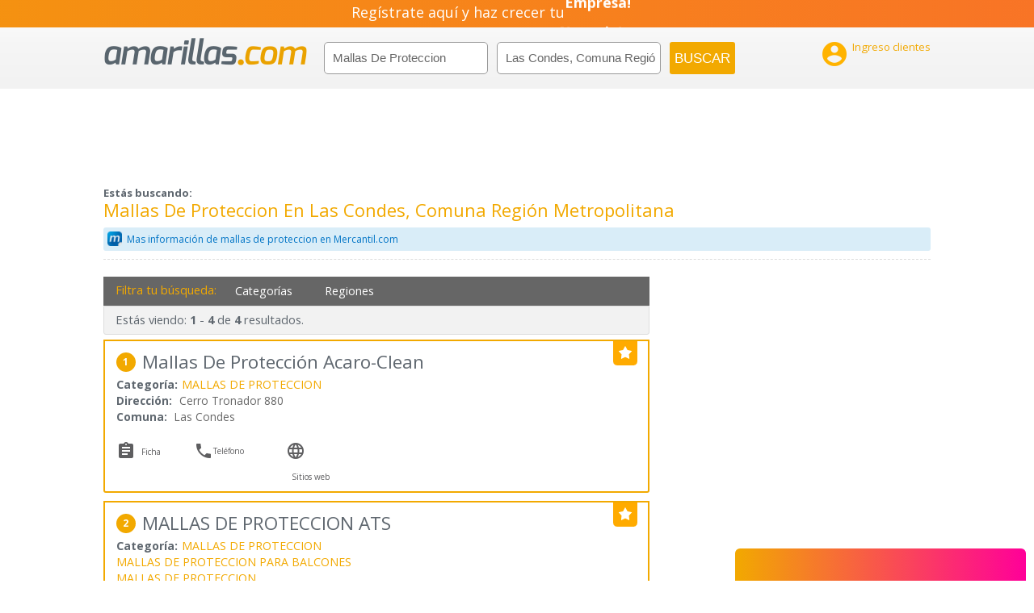

--- FILE ---
content_type: text/html; charset=UTF-8
request_url: https://amarillas.emol.com/php/campanasadxionmonuevos.php
body_size: 25
content:
0  


--- FILE ---
content_type: text/html; charset=UTF-8
request_url: https://amarillas.emol.com/views/footer.html
body_size: 1633
content:
<footer class="main-footer">
    <section class="container small">
        <div class="col1">
            <!-- <a href="#" class="right backtotop">⬆ Subir</a> -->
            <div class="copyright">
                <!-- <h1 class="logo"><a href="#">amarillas.com</a></h1> -->
                <span class="cont_img_footer">
                    <img src="assets/img/amarillas_logo.png">
                </span>
                <p>Copyright 2015 amarillas.com Todos los derechos reservados.</p>
                <div class="foot_icon_contact_logo">
                    <a href="https://www.facebook.com/amarillascom" target="_blank" class="fb"><i class="fa fa-facebook"></i></a>
                    <a href="https://twitter.com/amarillas_web" target="_blank" class="tw"><i class="fa fa-twitter"></i></a>
                    <a href="https://www.youtube.com/user/amarillascom" target="_blank" class="yt"><i class="fa fa-youtube"></i></a>
                </div>
            </div>

            <div class="menu">
                <h3 ng-click="mostrarItem('navegacion')">Navegación</h3>
                
                <ul class="nav_anch_l">
                    <li class="menu_movil" ng-show="verNavegacionMovil"><a href="/">Inicio</a></li>
                    <li class="menu_movil" ng-show="verNavegacionMovil"><a href="/quienes_somos">Quiénes Somos</a></li>
                </ul>

                <ul class="nav_anch_l">
                    <li class="menu_movil" ng-show="verNavegacionMovil"><a href="https://www.portalesdenegocios.com/productos/" target="_blank" rel="nofollow">Productos</a></li>
                    <li class="menu_movil" ng-show="verNavegacionMovil"><a href="https://www.mercantil.com/lo_mas_buscado/mas_buscado.asp"  target="_blank">Lo Más buscado</a></li>
                </ul>

                <ul class="nav_anch_l">                    
                    <li class="menu_movil" ng-show="verNavegacionMovil"><a href="/pago_en_linea">Pago en Línea</a></li>
                </ul>

                <!--ul class="nav_anch_l">
                    <li class="menu_movil" ng-show="verNavegacionMovil"><a href="/figura_gratis" ng-click="sendStats(StatsData.STATS_CODIGO_MARCA_BUSCADOR_AMARILLAS_PUBLICA);" target="_balnk">Publica tu empresa</a></li>
                </ul-->
                <ul class="nav_anch_l">
                    <li class="menu_movil" ng-show="verNavegacionMovil"><a href="https://www.mercantil.com" ng-click="sendStats(StatsData.STATS_CODIGO_MARCA_BUSCADOR_AMARILLAS_PUBLICA);" target="_balnk">Mercantil.com</a></li>
                </ul>
                

            </div>

        </div>
        <div class="col1">
          
            <div class="col2 left contact">
                <h3>Atención a Clientes</h3>
                <p class="puntero" style="width: 34%;">Solicita Asistencia en:<a href=" https://www.portalesdenegocios.com/servicio-al-cliente/" target="_blank"> <span class="foot_txt_contact" style="color: #EAA200;">Servicio al Cliente</span></a> </p>
                
                <p class="puntero">Llámanos al:<a href="tel:+56 2 2754 0000" style="color: #666666;font-weight: bold;font-size: 29px;"><span class="foot_txt_contact"> +56 2 2754 0000</a></span></p>
                
                <div class="foot_icon_contact">
	                <a href="https://www.facebook.com/amarillascom" target="_blank" class="fb" onclick="ga('send', 'social', 'Facebook', 'click', 'https://www.facebook.com/amarillascom');"><i class="fa fa-facebook"></i></a>
	                <a href="https://twitter.com/amarillas_web" target="_blank" class="tw" onclick="ga('send', 'social', 'Twitter', 'click', 'https://twitter.com/amarillas_web');"><i class="fa fa-twitter"></i></a>
	                <a href="https://www.youtube.com/user/amarillascom" target="_blank" class="yt" onclick="ga('send', 'social', 'Youtube', 'click', 'https://www.youtube.com/user/amarillascom');"><i class="fa fa-youtube"></i></a>
                </div>
            </div>
			<div class="col-socio right apps">
				<h3>Socio de</h3>
                
				<ul>
					<li><a href="https://www.iab.cl/" class="iab">IAB Chile</a></li>
				</ul>
			</div>
        </div>
    </section>    
</footer>

<script>
/*
 $.getJSON('https://api.ipify.org?format=json', function (data) {
    $.getJSON('//api.hostip.info/get_json.php?ip='+data.ip+'', function (data) {
        if(data.country_code == 'CL'){
           // console.log("chile")
        }else{
            var my_awesome_script = document.createElement('script');
                    my_awesome_script.setAttribute('src','//ads.vidoomy.com/amarillasemol_5054.js');
                    document.head.appendChild(my_awesome_script);
        }

    });
 });*/

    function goContact(){
        window.open('/contacto', '_blank');
    }
    
  (function(i,s,o,g,r,a,m){i['GoogleAnalyticsObject']=r;i[r]=i[r]||function(){
  (i[r].q=i[r].q||[]).push(arguments)},i[r].l=1*new Date();a=s.createElement(o),
  m=s.getElementsByTagName(o)[0];a.async=1;a.src=g;m.parentNode.insertBefore(a,m)
  })(window,document,'script','//www.google-analytics.com/analytics.js','ga');
  ga('create', 'UA-4360969-16', 'auto');
  
</script>

--- FILE ---
content_type: text/javascript
request_url: https://amarillas.emol.com/assets/js/controllers/contactoCtrl.js?r2
body_size: 1769
content:
var controllers = angular.module('app.Controllers');
controllers.controller('ContactoCtrl', ['$scope', 'GuardaFormContacto', '$timeout', '$rootScope', '$location', '$http','Search', function($scope, GuardaFormContacto, $timeout, $rootScope, $location, $http, Search) {
$scope.email = /^[a-z]+[a-z0-9._]+@[a-z]+\.[a-z.]{2,5}$/; 
/** Actualiza clase del body */
$('body').removeClass().addClass('template-profile');
$scope.login = function(){
    if ($scope.user && $scope.password){
        auth.grabaCliente($scope.user, $scope.password);
        auth.successGrabaCliente(function(data) {
            //0=ok,1=usuario no existe,2=pass incorrecta,3=usuario no activo
            switch (data) {
                case "0":
                    auth.login($scope.user, $scope.password);
                    auth.successLogin(function(data){
                        $cookies.fichas = JSON.stringify(data);
                        $location.path("/admin_cliente");
                    });
                    break;
                case "1":
                    alert('Usuario no existe. Favor solicitar creación a SAC.');
                    break;
                case "2":
                    alert('Usuario o contraseña incorrecta, favor intente nuevamente');
                    break;
                case "3":
                    alert('Usuario inactivo. Favor comuncarse con SAC.');
                    break;
                default:
            }
        });
    }
    $scope.actualizar();
}
$scope.checkStatus = function(){
    if (auth.checkStatus()){
        $rootScope.isLogged = true;
    }
}
//la función logout que llamamos en la vista llama a la función
//logout de la factoria auth
$scope.logout = function(){
    $rootScope.isLogged = false;
    auth.logout();
    $route.reload();
}

$scope.$on('IdleTimeout', function() {
    if ($rootScope.isLogged){
        $scope.logout();
    }
});
$scope.$on('IdleEnd', function() {
});

$scope.alert_exito = false;

$scope.enviarFormulario = function(nombre, mail, campania, empresa, rut, mensaje, telefono, emailValido, esValido) {
    
    nombre = nombre.trim();
    
    if (typeof nombre !== 'undefined' && nombre !== "") {
        if (emailValido){
            $('#mail').css('border', '1px solid #ccc');
            $(".error").hide();
            if (esValido){
                $('#rut').css('border', '1px solid #ccc');
                GuardaFormContacto.grabar(nombre, mail,campania, empresa, rut, mensaje);
                var tmptxt = 'contact';
                var body = 'Se ha enviado un mensaje desde Contacto amarillas.com.<br><br>Los datos del contactante son:<br><br>Nombre: '+nombre
                            +'<br>Empresa: '+empresa
                            +'<br>Rut (Empresa): '+rut
                            +'<br>Teléfono: '+telefono
                            +'<br>Email: '+mail
                            +'<br>Mensaje: '+mensaje 
                            +'<br><br>Saludos, <b>Amarillas.com</b>';
                
                var subject          = "Solicitud de contacto desde amarillas.com.";
                var texturl          = 'php/enviar.php';
                var mail_sender      = 'noreply@portalesdenegocios.cl';
                var mail_destino     = 'contacto@portalesdenegocios.cl';

                $http.post(texturl,{"nombre" : "Portales de Negocios", "mail_send" : mail_sender,  "mail_destino" : mail_destino, "nombre_destino" : 'Portales de Negocios', "body" : body, "subject": subject, "tmptxt" : tmptxt}).
                success(function(data, status) {
                    $scope.alert_exito = true;
                    muestraAlert();
                    console.log(status);
                })
                .error(function(data, status) {
                    $scope.data = data || "Request failed";
                    $scope.status = status;
                });
            }
            else {
                alert('Favor ingrese rut correctamente, ej: 9999999-9');
                $('#rut').css('border', '1px solid red');
                $("#rut").focus();
            }
        }
        else {
            alert("Dirección de correo inválida.");
            $('#mail').css('border', '1px solid red');
            $("#mail").focus();
        }
    }
}

function muestraAlert(){
    $(".main-footer").css("position","fixed");
    $(".main-footer").css("left","0px");
    $(".main-footer").css("bottom","0px");
}
$scope.newSearch = function(what) {
    /** Llamada a servicio Search */
    document.styleSheets[1].disabled = false;
    Search.updateUrl(what, '');
};
var mostrarTablet = true;
if(window.innerWidth >= 580) {
      mostrarTablet = false;
}
$scope.isMobile = isMobile();

$scope.isMobile && mostrarTablet ? $scope.verNavegacionMovil = false : $scope.verNavegacionMovil = true;

$scope.mostrarItem = function(item){
    if(item == 'navegacion' && $scope.isMobile){
        $scope.verNavegacionMovil = !$scope.verNavegacionMovil;
        $('.menu_movil').css("display","block");
    }
}

}]);